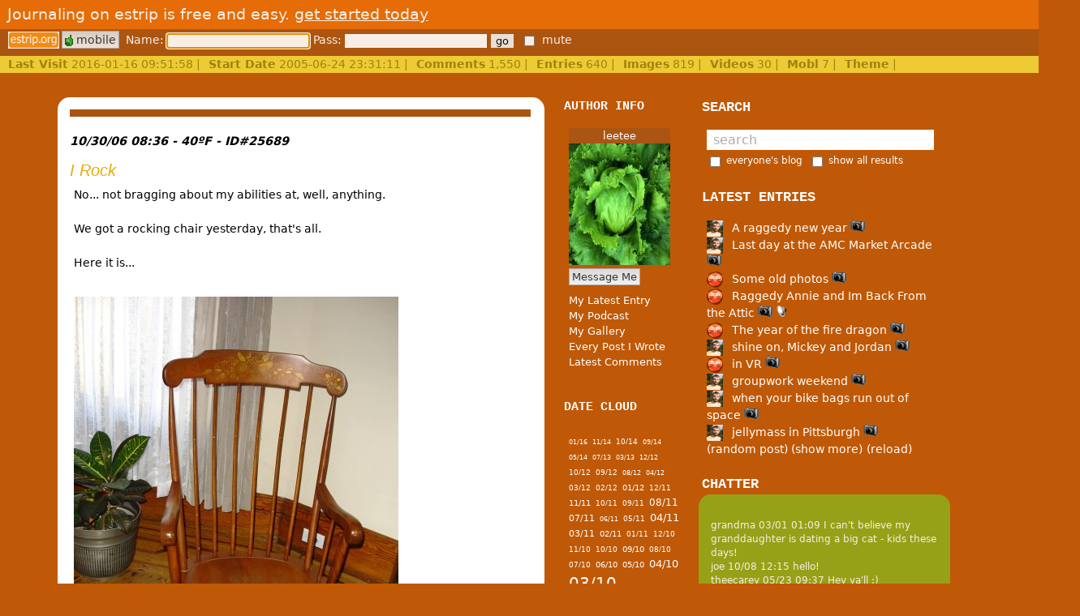

--- FILE ---
content_type: text/html;charset=UTF-8
request_url: https://estrip.org/articles/read/leetee/10-2006
body_size: 13535
content:
<!DOCTYPE html>
<html>
<head>
<meta http-equiv="Content-Type" content="text/html; charset=UTF-8" />
<meta http-equiv="X-UA-Compatible" content="IE=edge" />
<title>"I Rock" written by Leetee on estrip.org</title>
<meta name="description" content="No...  not bragging about my abilities at, well, anything.      We got a rocking chair yesterday, that&#039;s all.      Here it is...    1006/rockingchair3357.jpg    And here it is in our space...      1006/rockingchairinsittingroom3552.jpg  " />
<meta name="keywords" content="buffalo blog, buffalo NY, e:strip, estrip, elmwood, elmwood avenue, elmwood village, elmwoodstrip, elmwood strip,  neighborhood blogging, blog, web journal, web journals, local community, community, online community, virtual community, Paul Visco, Joe Herzig, Matthew Sliwinski,  western new york, 14222, 14209, Allentown, web art, blogger" />
<meta name="author" content="" />
<style type="text/css">@import '/css/read12.css';
@import 'https://estrip.org/css/main21.css';
@import '/css/spice/theme.css';
</style>
<link rel="alternate" type="application/rss+xml" title="leetee's RSS feed" href="/articles/read/leetee/rss" /></head>
<body>
    <div id="top_bar"><div id="signup"><p>Journaling on estrip is free and easy. <a id="join" href="/join" >get started today</a></p></div><div id="cp" class="link_list buttons"><a href="/" style="background-color:transparent;border:0;padding:0;" title="visit homepage"><img style="vertical-align:top;" src="/media/images/home.gif" alt="home" /></a><a href="/mobl" id="mobl" title="visit mobile site"><img src="/media/mini/mobl.gif" /> mobile</a> <span><input type="checkbox" class="mute" /> mute</span></div><div id="stripe"><b>Last Visit</b> 2016-01-16 09:51:58 |<b>Start Date</b> 2005-06-24 23:31:11 |<b>Comments</b> 1,550 |<b>Entries</b> 640 |<b>Images</b> 819 |<b>Videos</b> 30 |<b>Mobl</b> 7 |<b>Theme</b>  |</div>
</div>    <div id="wrapper" >
        <div id="main">
            <div>
                <div id="journal_box" style="width:600px;float:left;">
                    <div id="posts">
                            <div  id="_25689"
                          class="entry ">
        <div class="hr"></div>
                <p style="float:right" class="category"></p>

        <p class="date">
            10/30/06 08:36             - 40&ordm;F             - ID#25689                    </p>

        <p class="title">I Rock</p>

        <div class="blog">No...  not bragging about my abilities at, well, anything.  <br />
<br />
We got a rocking chair yesterday, that&#039;s all.  <br />
<br />
Here it is...<br />
<br />
<img class="tb_img" src="/content/users/leetee/1006/rockingchair3357.jpg" width="400" height="600" alt="image" /><br />
<br />
And here it is in our space...  <br />
<br />
<img class="tb_img" src="/content/users/leetee/1006/rockingchairinsittingroom3552.jpg" width="400" height="267" alt="image" /><br />
<br />
</div>
        <div class="journal_icons">
            <img src="https://estrip.org/media/icons/print.png" alt="print" title="view print version" width="25px"
                 height="20px"/>
                                            <img width="24px" height="20px" src="https://estrip.org/media/icons/comments_exist.png"
                         title="read 3 comments"
                         alt="add/read comments"/>
                            </div>
        <div class="comments"
             style="display:none;"><a href="#" class="login">You must login to comment!</a>            <div
                class="list">    <dl>
    <dt id="comment_12483">museumchick writes
        at 12:19:34 10/30/06 - Comment #12483</dt>
    <dd><a href="/articles/read/museumchick"><img
                class="left comments_pic" alt="museumchick"
                src="/avatar/museumchick" width="63px"
                height="75px"/></a>That chair looks beautiful!<p class="clear"></p></dd>
    </dl>    <dl>
    <dt id="comment_12476">jason writes
        at 11:36:49 10/30/06 - Comment #12476</dt>
    <dd><a href="/articles/read/jason"><img
                class="right comments_pic" alt="jason"
                src="/avatar/jason" width="63px"
                height="75px"/></a>Oh you do rock!!!! <p class="clear"></p></dd>
    </dl>    <dl>
    <dt id="comment_12469">paul writes
        at 09:46:01 10/30/06 - Comment #12469</dt>
    <dd><a href="/articles/read/paul"><img
                class="left comments_pic" alt="paul"
                src="/avatar/paul" width="63px"
                height="75px"/></a>Looks great.  I bet matthew will be jealous.<p class="clear"></p></dd>
    </dl></div>
        </div>
        <p class="s"><b>Permalink:</b> <a href="https://estrip.org/articles/read/leetee/25689/I_Rock.html">I_Rock.html</a>
            <br/><b>Words:</b> 31                        
        <div class="share" permalink="https%3A%2F%2Festrip.org%2Farticles%2Fread%2Fleetee%2F25689%2FI_Rock.html" article_id="25689"
             style="float:right;">
            <img class="share_tw" title="share on twitter" src="/media/icons/tw.png"/>
            <img class="share_fb" title="share on facebook" src="/media/icons/fb.png"/>
            <img class="share_email" title="share via email" src="/media/icons/mail.png"/>
                    </div>
        <br/>
    </div>
    <div  id="_25688"
                          class="entry ">
        <div class="hr"></div>
                <p style="float:right" class="category"></p>

        <p class="date">
            10/29/06 08:38             - 39&ordm;F             - ID#25688                    </p>

        <p class="title">It&#039;s All Her Fault</p>

        <div class="blog">The early snow storm a few weeks ago notwithstanding...  <br />
<br />
Whenever my mom decides to visit us for the weekend, the weather turns bad.  It&#039;s been a little while, but the last time she was here it was warm and sunny and pleasant for at least a week before she arrived.  Then, bam, cooler weather!  She doesn&#039;t like cold weather.  Why she lives in Canada, then, is beyond us, but she does.<br />
<br />
So, on behalf of BossMom...  sorry for the bad/windy/rainy/cold weather this weekend.  <br />
<br />
She&#039;s supposed to be busy for a while and may not be able to visit before the xmas holidays...  so we might be safe for a while!<br />
</div>
        <div class="journal_icons">
            <img src="https://estrip.org/media/icons/print.png" alt="print" title="view print version" width="25px"
                 height="20px"/>
                                            <img width="24px" height="20px" src="https://estrip.org/media/icons/comment.png" alt="addComment"
                         title="add or read comments"/>
                            </div>
        <div class="comments"
             style="display:none;"><a href="#" class="login">You must login to comment!</a>            <div
                class="list"></div>
        </div>
        <p class="s"><b>Permalink:</b> <a href="https://estrip.org/articles/read/leetee/25688/It_s_All_Her_Fault.html">It_s_All_Her_Fault.html</a>
            <br/><b>Words:</b> 113                        
        <div class="share" permalink="https%3A%2F%2Festrip.org%2Farticles%2Fread%2Fleetee%2F25688%2FIt_s_All_Her_Fault.html" article_id="25688"
             style="float:right;">
            <img class="share_tw" title="share on twitter" src="/media/icons/tw.png"/>
            <img class="share_fb" title="share on facebook" src="/media/icons/fb.png"/>
            <img class="share_email" title="share via email" src="/media/icons/mail.png"/>
                    </div>
        <br/>
    </div>
    <div  id="_25687"
                          class="entry ">
        <div class="hr"></div>
                <p style="float:right" class="category"></p>

        <p class="date">
            10/25/06 04:29             - 46&ordm;F             - ID#25687                    </p>

        <p class="title">What Theme Next?</p>

        <div class="blog">Thanks <a href="/articles/read/Uncutsaniflush/" class="e_link" title="link to Uncutsaniflush's journal #">(e:Uncutsaniflush)</a> for the help and eye.  Thanks, too, of course, to <a href="/articles/read/Paul/" class="e_link" title="link to Paul's journal #">(e:Paul)</a> for all of your help -- adding the bats, your touches here and there...  and liking it enough to not change much at all!  I almost gave up on it a few times, the non-computer geek that i am! <br />
<br />
Should i start on Hanukkah and Christmas themes now?   <br />
</div>
        <div class="journal_icons">
            <img src="https://estrip.org/media/icons/print.png" alt="print" title="view print version" width="25px"
                 height="20px"/>
                                            <img width="24px" height="20px" src="https://estrip.org/media/icons/comments_exist.png"
                         title="read 2 comments"
                         alt="add/read comments"/>
                            </div>
        <div class="comments"
             style="display:none;"><a href="#" class="login">You must login to comment!</a>            <div
                class="list">    <dl>
    <dt id="comment_12410">leetee writes
        at 11:15:18 10/25/06 - Comment #12410</dt>
    <dd><a href="/articles/read/leetee"><img
                class="left comments_pic" alt="leetee"
                src="/avatar/leetee" width="63px"
                height="75px"/></a>lol...  a green on green theme, <a href="/articles/read/Mrmike/" class="e_link" title="link to Mrmike's journal #">(e:Mrmike)</a> ?  Thanks!<p class="clear"></p></dd>
    </dl>    <dl>
    <dt id="comment_12396">mrmike writes
        at 07:55:26 10/25/06 - Comment #12396</dt>
    <dd><a href="/articles/read/mrmike"><img
                class="right comments_pic" alt="mrmike"
                src="/avatar/mrmike" width="63px"
                height="75px"/></a>and don&#039;t forget St. Patty&#039;s Day -- Nice job<p class="clear"></p></dd>
    </dl></div>
        </div>
        <p class="s"><b>Permalink:</b> <a href="https://estrip.org/articles/read/leetee/25687/What_Theme_Next_.html">What_Theme_Next_.html</a>
            <br/><b>Words:</b> 63                        
        <div class="share" permalink="https%3A%2F%2Festrip.org%2Farticles%2Fread%2Fleetee%2F25687%2FWhat_Theme_Next_.html" article_id="25687"
             style="float:right;">
            <img class="share_tw" title="share on twitter" src="/media/icons/tw.png"/>
            <img class="share_fb" title="share on facebook" src="/media/icons/fb.png"/>
            <img class="share_email" title="share via email" src="/media/icons/mail.png"/>
                    </div>
        <br/>
    </div>
    <div  id="_25686"
                          class="entry ">
        <div class="hr"></div>
                <p style="float:right" class="category"></p>

        <p class="date">
            10/23/06 09:51             - 39&ordm;F             - ID#25686                    </p>

        <p class="title">Bumpy Beginning</p>

        <div class="blog">As i mentioned in <a href="/articles/read/LeeTee/232" class="e_link" title="link to LeeTee's journal #232">(e:LeeTee,232)</a> the end of the era of me having to walk to get a morning paper is over.  Sad thing is the beginning of the new era of me just going to the front porch to get the paper is off to a bit of a bumpy start.  No paper at 9:15am.  So i called.  Was on hold for about 5 minutes.  Was told a manager would deliver one.  <br />
<br />
And as i type this, <a href="/articles/read/Uncutsaniflush/" class="e_link" title="link to Uncutsaniflush's journal #">(e:Uncutsaniflush)</a> says the paper has arrived...  <br />
<br />
I hope i don&#039;t have to call the Buffalo News every morning!<br />
</div>
        <div class="journal_icons">
            <img src="https://estrip.org/media/icons/print.png" alt="print" title="view print version" width="25px"
                 height="20px"/>
                                            <img width="24px" height="20px" src="https://estrip.org/media/icons/comments_exist.png"
                         title="read 3 comments"
                         alt="add/read comments"/>
                            </div>
        <div class="comments"
             style="display:none;"><a href="#" class="login">You must login to comment!</a>            <div
                class="list">    <dl>
    <dt id="comment_12344">leetee writes
        at 09:31:21 10/24/06 - Comment #12344</dt>
    <dd><a href="/articles/read/leetee"><img
                class="left comments_pic" alt="leetee"
                src="/avatar/leetee" width="63px"
                height="75px"/></a>Lucily for us, the paper arrived and was waiting for us this morning.  Yay!  :)<br />
<br />
Sorry to hear about the issues you guys have had trying to get a paper delivery, <a href="/articles/read/chico/" class="e_link" title="link to chico's journal #">(e:chico)</a> !<br />
<br />
Never having been a paperboy/girl, i guess i don&#039;t understand the job all that well.  I feel for anyone having to go door to door to deliver or sell anything, though...  <p class="clear"></p></dd>
    </dl>    <dl>
    <dt id="comment_12329">chico writes
        at 07:09:04 10/23/06 - Comment #12329</dt>
    <dd><a href="/articles/read/chico"><img
                class="right comments_pic" alt="chico"
                src="/avatar/chico" width="63px"
                height="75px"/></a>Ah yes, Buffalo News home delivery (sigh).<br />
<br />
When we moved to B-lo I had already been reading the paper online and figured it&#039;d be good to get the newspaper delivered every morning.  I was happy then when the Buffalo News called me to solicit me for a subscription -- I was all over the promotion they offered and signed on...<br />
<br />
But then no paper for like 10 days after they promised.  I called, they promised again, and again nothing.  This is now going on 3 weeks.   Finally, it arrives!  No, not the paper -- the bill.  Hello, straw?  Meet the camel&#039;s back.  I called and canceled my subscription, having never received a single copy of the paper.<br />
<br />
Two days later, the Buffalo News showed up in my driveway.  :::WTF?:::<br />
<br />
Like Paul I feel bad for &quot;paper boys&quot; but the truth is that a lot of routes are really &quot;paper adults&quot; -- and apparently not always responsible ones, even in good weather (in this case, late August).  <p class="clear"></p></dd>
    </dl>    <dl>
    <dt id="comment_12314">paul writes
        at 01:02:06 10/23/06 - Comment #12314</dt>
    <dd><a href="/articles/read/paul"><img
                class="left comments_pic" alt="paul"
                src="/avatar/paul" width="63px"
                height="75px"/></a>I feel bad for paper boys.  I mean I realize that people pay for a service at a certain time but having been a paper boy - I give them leeway - kind of how people that were waiters or waitresses deal better with food service problems.<br />
<br />
Funny story: One time I remember it being so cold that I got into my paperbox and shivered with my handwarmers <a href="http://www.warmers.com/" class="blank" title="http://www.warmers.com/">:::link:::</a> .  I love those thing.  After about a half hour, the woman who&#039;s house I was in front of came out and opened the box. I was so embarassed.  She asked if I needed help.  I just got out and started delviering papers like nothing was out of the ordinary.<p class="clear"></p></dd>
    </dl></div>
        </div>
        <p class="s"><b>Permalink:</b> <a href="https://estrip.org/articles/read/leetee/25686/Bumpy_Beginning.html">Bumpy_Beginning.html</a>
            <br/><b>Words:</b> 97                        
        <div class="share" permalink="https%3A%2F%2Festrip.org%2Farticles%2Fread%2Fleetee%2F25686%2FBumpy_Beginning.html" article_id="25686"
             style="float:right;">
            <img class="share_tw" title="share on twitter" src="/media/icons/tw.png"/>
            <img class="share_fb" title="share on facebook" src="/media/icons/fb.png"/>
            <img class="share_email" title="share via email" src="/media/icons/mail.png"/>
                    </div>
        <br/>
    </div>
    <div  id="_25685"
                          class="entry ">
        <div class="hr"></div>
                <p style="float:right" class="category"></p>

        <p class="date">
            10/22/06 03:57             - 50&ordm;F             - ID#25685                    </p>

        <p class="title">Second Second Place</p>

        <div class="blog">I won second second place (&quot;no third place awards here!&quot;) at Gay Bingo last night for wearing this..<br />
<br />
<img class="tb_img" src="/content/users/leetee/1006/eeyorestanding5559.jpg" width="400" height="600" alt="image" /><br />
<br />
...  and got a bag full of candy and some other fun Halloween toys.  Didn&#039;t win anything at bingo, though.  <br />
</div>
        <div class="journal_icons">
            <img src="https://estrip.org/media/icons/print.png" alt="print" title="view print version" width="25px"
                 height="20px"/>
                                            <img width="24px" height="20px" src="https://estrip.org/media/icons/comments_exist.png"
                         title="read 5 comments"
                         alt="add/read comments"/>
                            </div>
        <div class="comments"
             style="display:none;"><a href="#" class="login">You must login to comment!</a>            <div
                class="list">    <dl>
    <dt id="comment_12312">lilho writes
        at 10:28:56 10/23/06 - Comment #12312</dt>
    <dd><a href="/articles/read/lilho"><img
                class="left comments_pic" alt="lilho"
                src="/avatar/lilho" width="63px"
                height="75px"/></a>i wanna be gay, and play bingo!<br />
<p class="clear"></p></dd>
    </dl>    <dl>
    <dt id="comment_12302">vincent writes
        at 01:20:30 10/23/06 - Comment #12302</dt>
    <dd><a href="/articles/read/vincent"><img
                class="right comments_pic" alt="vincent"
                src="/avatar/vincent" width="63px"
                height="75px"/></a>I can&#039;t win anything at Bingo.  Once in a while I try my &quot;luck&quot; @ Uncle Sams&#039;s in Fort Erie....<p class="clear"></p></dd>
    </dl>    <dl>
    <dt id="comment_12300">libertad writes
        at 10:15:12 10/22/06 - Comment #12300</dt>
    <dd><a href="/articles/read/libertad"><img
                class="left comments_pic" alt="libertad"
                src="/avatar/libertad" width="63px"
                height="75px"/></a>that is too cute.  I just wanna hug you!<p class="clear"></p></dd>
    </dl>    <dl>
    <dt id="comment_12297">leetee writes
        at 07:14:01 10/22/06 - Comment #12297</dt>
    <dd><a href="/articles/read/leetee"><img
                class="right comments_pic" alt="leetee"
                src="/avatar/leetee" width="63px"
                height="75px"/></a>It was at the Trinity Church, 371 (i think) Delaware.  Once a month.  I think the next one is on November 11th;  i&#039;ll check on that if you&#039;re interested.  No costumes for that one, though, <a href="/articles/read/Mike/" class="e_link" title="link to Mike's journal #">(e:Mike)</a> , sorry...  <p class="clear"></p></dd>
    </dl>    <dl>
    <dt id="comment_12296">mike writes
        at 07:06:09 10/22/06 - Comment #12296</dt>
    <dd><a href="/articles/read/mike"><img
                class="left comments_pic" alt="mike"
                src="/avatar/mike" width="63px"
                height="75px"/></a>awesome costume but where do you play gay bingo?<br />
<p class="clear"></p></dd>
    </dl></div>
        </div>
        <p class="s"><b>Permalink:</b> <a href="https://estrip.org/articles/read/leetee/25685/Second_Second_Place.html">Second_Second_Place.html</a>
            <br/><b>Words:</b> 39                        
        <div class="share" permalink="https%3A%2F%2Festrip.org%2Farticles%2Fread%2Fleetee%2F25685%2FSecond_Second_Place.html" article_id="25685"
             style="float:right;">
            <img class="share_tw" title="share on twitter" src="/media/icons/tw.png"/>
            <img class="share_fb" title="share on facebook" src="/media/icons/fb.png"/>
            <img class="share_email" title="share via email" src="/media/icons/mail.png"/>
                    </div>
        <br/>
    </div>
    <div  id="_25684"
                          class="entry ">
        <div class="hr"></div>
                <p style="float:right" class="category"></p>

        <p class="date">
            10/21/06 10:47             - 43&ordm;F             - ID#25684                    </p>

        <p class="title">End Of An Era</p>

        <div class="blog">My lovely husband, <a href="/articles/read/Uncutsaniflush/" class="e_link" title="link to Uncutsaniflush's journal #">(e:Uncutsaniflush)</a> likes reading the morning newspaper while he drinks his morning coffee.  <br />
<br />
Back before we were married, he came to visit me in Hamilton from Knoxville and i ordered the morning paper to come while he was there so he could have a paper in the morning.  <br />
<br />
It was delivered to his, then our, home in Knoxville in the mornings and i would sometimes grab a section take my own coffee and have a cig on the deck and read the funnies.<br />
<br />
When we moved to Buffalo, we were bummed out to find that we could not have a morning paper delivered.  An afternoon paper, maybe.  Back then we were living in the Mayflower on Summer and Linwood, so we thought it might be apartment building related, since a key is needed to operate the elevator there.  <br />
<br />
Since i smoked, going to the corner of Summer and Main to get a paper every morning was an excuse to have a cigarette.  <br />
<br />
Back in May of 2005 when we bought this house, we enquired if we could receive a morning paper delivery.  Nope.  Still no daily morning delivery in our area.  For the &#039;burbs, yes.  <br />
<br />
We could, however, get a weekly Sunday paper delivery.  So, we signed up for that.  <br />
<br />
I quit smoking since the days when going out in all kinds of weather to get a paper was a thinly veiled excuse for a fag.  <br />
<br />
Most mornings, i get out there and walk to a store to get a paper.  Sometimes, i tell <a href="/articles/read/Uncutsaniflush/" class="e_link" title="link to Uncutsaniflush's journal #">(e:Uncutsaniflush)</a> i just don&#039;t feel like doing it, but most often, it was me.  Just my way of being sweet to a husband that deserves all kinds of sweetness.  <br />
<br />
Today was the last day i would go to fetch the morning paper.  We hope.  Morning deliveries start Monday (yes, we called them to order...  i did it a couple of weeks ago!) and we already have Sundays all lined up.<br />
<br />
I wonder if i will miss it?  Nah...  not for a couple of years, at least.  <br />
</div>
        <div class="journal_icons">
            <img src="https://estrip.org/media/icons/print.png" alt="print" title="view print version" width="25px"
                 height="20px"/>
                                            <img width="24px" height="20px" src="https://estrip.org/media/icons/comment.png" alt="addComment"
                         title="add or read comments"/>
                            </div>
        <div class="comments"
             style="display:none;"><a href="#" class="login">You must login to comment!</a>            <div
                class="list"></div>
        </div>
        <p class="s"><b>Permalink:</b> <a href="https://estrip.org/articles/read/leetee/25684/End_Of_An_Era.html">End_Of_An_Era.html</a>
            <br/><b>Words:</b> 343                        
        <div class="share" permalink="https%3A%2F%2Festrip.org%2Farticles%2Fread%2Fleetee%2F25684%2FEnd_Of_An_Era.html" article_id="25684"
             style="float:right;">
            <img class="share_tw" title="share on twitter" src="/media/icons/tw.png"/>
            <img class="share_fb" title="share on facebook" src="/media/icons/fb.png"/>
            <img class="share_email" title="share via email" src="/media/icons/mail.png"/>
                    </div>
        <br/>
    </div>
    <div  id="_25683"
                          class="entry ">
        <div class="hr"></div>
                <p style="float:right" class="category"></p>

        <p class="date">
            10/19/06 05:49             - 54&ordm;F             - ID#25683                    </p>

        <p class="title">Trees and Squirrels and Books</p>

        <div class="blog"><strong class="tb_b">Trees</strong><br />
<br />
Here&#039;s what the opposite side of our street looks like right now, after the neighbours cleaned out the tree branches from their yard...  piles talller than i am!<br />
<br />
<img class="tb_img" src="/content/users/leetee/1006/treecleanuppile3305.jpg" width="400" height="267" alt="image" /><br />
<br />
<strong class="tb_b">Squirrels</strong><br />
<br />
I wonder how our wild friends fared during the storm.  All those birds and squirrels without homes...  <br />
<br />
<img class="tb_img" src="/content/users/leetee/1006/homelesssquirrel3415.jpg" width="400" height="267" alt="image" /><br />
<br />
<strong class="tb_b">Books</strong><br />
<br />
Today, i decided to sort through the books in the attic that came with the house....  <br />
<br />
<img class="tb_img" src="/content/users/leetee/1006/bookspartsorted3632.jpg" width="400" height="267" alt="image" /><br />
<br />
We found some interesting, old and dusty books.<br />
<br />
This one had the oldest copyright<br />
<br />
<img class="tb_img" src="/content/users/leetee/1006/cr18533804.jpg" width="400" height="267" alt="image" /><br />
<br />
A lot had these dates for copyright<br />
<br />
<img class="tb_img" src="/content/users/leetee/1006/copy189919003942.jpg" width="400" height="267" alt="image" /><br />
<br />
I think some of them were purchased many years later used...  they still had the penciled price on the first page.  <br />
<br />
Others, on the other hand, were definately purchased shortly after they were published.<br />
<br />
<img class="tb_img" src="/content/users/leetee/1006/bonniebushsignaturepage4154.jpg" width="400" height="267" alt="image" /><br />
<br />
<img class="tb_img" src="/content/users/leetee/1006/bonniebushcrpage4215.jpg" width="400" height="600" alt="image" /><br />
<br />
This book looked unassuming...<br />
<br />
<img class="tb_img" src="/content/users/leetee/1006/therunner4300.jpg" width="400" height="600" alt="image" /><br />
<img class="tb_img" src="/content/users/leetee/1006/therunnercrpage4539.jpg" width="400" height="267" alt="image" /><br />
<br />
Until i saw it was signed by the author<br />
<br />
<img class="tb_img" src="/content/users/leetee/1006/therunnerauthorsign4358.jpg" width="400" height="267" alt="image" /><br />
<br />
This one facinated me...  i love England.  <br />
<br />
<img class="tb_img" src="/content/users/leetee/1006/londonbook4629.jpg" width="400" height="267" alt="image" /><br />
<br />
<img class="tb_img" src="/content/users/leetee/1006/londonbookcrpage4646.jpg" width="400" height="600" alt="image" /><br />
<br />
They were very dusty...<br />
<br />
<img class="tb_img" src="/content/users/leetee/1006/dirtyfingers4820.jpg" width="400" height="267" alt="image" /><br />
<br />
..  but now we know what&#039;s in there and they are sorted out. <br />
<br />
<img class="tb_img" src="/content/users/leetee/1006/booksblurrybutsorted4853.jpg" width="400" height="600" alt="image" /><br />
</div>
        <div class="journal_icons">
            <img src="https://estrip.org/media/icons/print.png" alt="print" title="view print version" width="25px"
                 height="20px"/>
                                            <img width="24px" height="20px" src="https://estrip.org/media/icons/comments_exist.png"
                         title="read 2 comments"
                         alt="add/read comments"/>
                            </div>
        <div class="comments"
             style="display:none;"><a href="#" class="login">You must login to comment!</a>            <div
                class="list">    <dl>
    <dt id="comment_12247">mrmike writes
        at 08:14:50 10/20/06 - Comment #12247</dt>
    <dd><a href="/articles/read/mrmike"><img
                class="left comments_pic" alt="mrmike"
                src="/avatar/mrmike" width="63px"
                height="75px"/></a>At the very least, over to Old Editions downtown.<p class="clear"></p></dd>
    </dl>    <dl>
    <dt id="comment_12242">paul writes
        at 06:33:59 10/19/06 - Comment #12242</dt>
    <dd><a href="/articles/read/paul"><img
                class="right comments_pic" alt="paul"
                src="/avatar/paul" width="63px"
                height="75px"/></a>Wow, you should go on antique road show with that.<p class="clear"></p></dd>
    </dl></div>
        </div>
        <p class="s"><b>Permalink:</b> <a href="https://estrip.org/articles/read/leetee/25683/Trees_and_Squirrels_and_Books.html">Trees_and_Squirrels_and_Books.html</a>
            <br/><b>Words:</b> 183                        
        <div class="share" permalink="https%3A%2F%2Festrip.org%2Farticles%2Fread%2Fleetee%2F25683%2FTrees_and_Squirrels_and_Books.html" article_id="25683"
             style="float:right;">
            <img class="share_tw" title="share on twitter" src="/media/icons/tw.png"/>
            <img class="share_fb" title="share on facebook" src="/media/icons/fb.png"/>
            <img class="share_email" title="share via email" src="/media/icons/mail.png"/>
                    </div>
        <br/>
    </div>
    <div  id="_25682"
                          class="entry ">
        <div class="hr"></div>
                <p style="float:right" class="category"></p>

        <p class="date">
            10/14/06 09:47             - 43&ordm;F             - ID#25682                    </p>

        <p class="title">My Turn For Snow / Tree Pics</p>

        <div class="blog">This morning, i got to try out my new wellies and attempt to get a newspaper.  I tried a couple of closer places before i got to Wilson Farms on Grant and Forrest and was told they are only doing home deliveries.  Huh?  They can&#039;t make it to a store, but they can go from house to house?  I don&#039;t think so.  <br />
<br />
But i digress....<br />
<br />
I took the camera with me.  And, from what i can see from the pics of other <a href="/articles/read/peeps/" class="e_link" title="link to peeps's journal #">(e:peeps)</a> like <a href="/articles/read/Jenks/257" class="e_link" title="link to Jenks's journal #257">(e:Jenks,257)</a> or <a href="/articles/read/Paul/4679" class="e_link" title="link to Paul's journal #4679">(e:Paul,4679)</a> or <a href="/articles/read/Chicoschica/16" class="e_link" title="link to Chicoschica's journal #16">(e:Chicoschica,16)</a> our &#039;hood didn&#039;t do too badly.  <br />
<br />
This is Forest and Dewitt<br />
<br />
<img class="tb_img" src="/content/users/leetee/1006/downedtreeforrestanddewitt3516.jpg" width="400" height="267" alt="image" /><br />
<br />
<br />
This is Bird near Grant<br />
<br />
<img class="tb_img" src="/content/users/leetee/1006/downedtreelimbsatbirdandgrant3614.jpg" width="400" height="267" alt="image" /><br />
<br />
<br />
This is the tree at the post office at Grant near Bird that has a great tree me and Ava and Nolan used to play under...  Thank goodness it is partly there still!!<br />
<br />
<img class="tb_img" src="/content/users/leetee/1006/downedpostofficetree3721.jpg" width="400" height="267" alt="image" /><br />
<br />
As <a href="/articles/read/Uncutsaniflush/260" class="e_link" title="link to Uncutsaniflush's journal #260">(e:Uncutsaniflush,260)</a> mentioned, we have half assed power.  But, he is brilliant and figured out how we can have heat.  And with extention cords, we can run things like computers and microwaves...  <br />
<br />
Here is the reason we have half assed power...<br />
<br />
... just after it snowed...<br />
<br />
<img class="tb_img" src="/content/users/leetee/1006/downedlinesinsnow4155.jpg" width="400" height="600" alt="image" /><br />
<br />
...  from the porch mid cleanup...  <br />
<br />
<img class="tb_img" src="/content/users/leetee/1006/downedlinesfromporch4304.jpg" width="400" height="600" alt="image" /><br />
<br />
...  from the street this morning...  <br />
<br />
<img class="tb_img" src="/content/users/leetee/1006/downedlinesfromstreet4337.jpg" width="400" height="267" alt="image" /><br />
<br />
...  and from the other side.<br />
<br />
<img class="tb_img" src="/content/users/leetee/1006/downedlinesotherside4410.jpg" width="400" height="267" alt="image" /><br />
<br />
Here is the reason we worry about safety and loosing our power.  <br />
<br />
<img class="tb_img" src="/content/users/leetee/1006/downedlineswithpostalasshole4535.jpg" width="400" height="267" alt="image" /><br />
<br />
No one seems to care about the downed lines.  I worry about their safety AND about us loosing the half assed power we have.  I called the Mayor&#039;s Hotline thingie today.  They told me to call 911 who told me to call someone else.  We were, at best, put on a wait list...  <br />
<br />
</div>
        <div class="journal_icons">
            <img src="https://estrip.org/media/icons/print.png" alt="print" title="view print version" width="25px"
                 height="20px"/>
                                            <img width="24px" height="20px" src="https://estrip.org/media/icons/comment.png" alt="addComment"
                         title="add or read comments"/>
                            </div>
        <div class="comments"
             style="display:none;"><a href="#" class="login">You must login to comment!</a>            <div
                class="list"></div>
        </div>
        <p class="s"><b>Permalink:</b> <a href="https://estrip.org/articles/read/leetee/25682/My_Turn_For_Snow_Tree_Pics.html">My_Turn_For_Snow_Tree_Pics.html</a>
            <br/><b>Words:</b> 283                        
        <div class="share" permalink="https%3A%2F%2Festrip.org%2Farticles%2Fread%2Fleetee%2F25682%2FMy_Turn_For_Snow_Tree_Pics.html" article_id="25682"
             style="float:right;">
            <img class="share_tw" title="share on twitter" src="/media/icons/tw.png"/>
            <img class="share_fb" title="share on facebook" src="/media/icons/fb.png"/>
            <img class="share_email" title="share via email" src="/media/icons/mail.png"/>
                    </div>
        <br/>
    </div>
    <div  id="_25681"
                          class="entry ">
        <div class="hr"></div>
                <p style="float:right" class="category"></p>

        <p class="date">
            10/10/06 04:14             - 65&ordm;F             - ID#25681                    </p>

        <p class="title">Better Day</p>

        <div class="blog">Not always fun or funny when emotions catch up with me.  I try to be the brave soldier, but, hell, maybe my mom was right that i am just too sensitive and care too much.  <br />
<br />
Today has been better.  <br />
<br />
Painting for a coupla hours last night helped.  Buying some more watercolours, a palette and a canvas today also helped.<br />
<br />
Seeing the elephants and the new baby giraffee at the zoo helped some more.  <br />
<br />
Finding out that <a href="/articles/read/Paul/" class="e_link" title="link to Paul's journal #">(e:Paul)</a> then <a href="/articles/read/Matthew/" class="e_link" title="link to Matthew's journal #">(e:Matthew)</a> and <a href="/articles/read/Terry/" class="e_link" title="link to Terry's journal #">(e:Terry)</a> were asking about me when <a href="/articles/read/Uncutsaniflush/" class="e_link" title="link to Uncutsaniflush's journal #">(e:Uncutsaniflush)</a> was at 24 last night was nice to hear, too.  You guys are swell.  You were right, <a href="/articles/read/Terry/" class="e_link" title="link to Terry's journal #">(e:Terry)</a> ..  sure do hope you haven&#039;t felt the same even a bit.  <br />
<br />
Mostly, knowing <a href="/articles/read/Uncutsaniflush/" class="e_link" title="link to Uncutsaniflush's journal #">(e:Uncutsaniflush)</a> is willing to bring me the stars and the moon if i need it always helps.  More than i know at the time. <br />
</div>
        <div class="journal_icons">
            <img src="https://estrip.org/media/icons/print.png" alt="print" title="view print version" width="25px"
                 height="20px"/>
                                            <img width="24px" height="20px" src="https://estrip.org/media/icons/comments_exist.png"
                         title="read 2 comments"
                         alt="add/read comments"/>
                            </div>
        <div class="comments"
             style="display:none;"><a href="#" class="login">You must login to comment!</a>            <div
                class="list">    <dl>
    <dt id="comment_12073">metalpeter writes
        at 07:27:35 10/10/06 - Comment #12073</dt>
    <dd><a href="/articles/read/metalpeter"><img
                class="left comments_pic" alt="metalpeter"
                src="/avatar/metalpeter" width="63px"
                height="75px"/></a> On an elephant note.  Have you seen those adds for DLP TVs I belive in each of them there is an elephant and a little girl in them?  They claim on the add that you can see so much detail now that there are little mirrors one of the adds looks like the floor of the skydome now known as Rogerscenter But what I can&#039;t figure out is why is there an elephant it seems to not serve a purpose in the adds?<p class="clear"></p></dd>
    </dl>    <dl>
    <dt id="comment_12064">jason writes
        at 04:31:02 10/10/06 - Comment #12064</dt>
    <dd><a href="/articles/read/jason"><img
                class="right comments_pic" alt="jason"
                src="/avatar/jason" width="63px"
                height="75px"/></a>Uncut is indeed a great fellow. Whether he knows it or not he helped to teach me to be a more reasonable person. You&#039;re a lucky gal!<p class="clear"></p></dd>
    </dl></div>
        </div>
        <p class="s"><b>Permalink:</b> <a href="https://estrip.org/articles/read/leetee/25681/Better_Day.html">Better_Day.html</a>
            <br/><b>Words:</b> 147                        
        <div class="share" permalink="https%3A%2F%2Festrip.org%2Farticles%2Fread%2Fleetee%2F25681%2FBetter_Day.html" article_id="25681"
             style="float:right;">
            <img class="share_tw" title="share on twitter" src="/media/icons/tw.png"/>
            <img class="share_fb" title="share on facebook" src="/media/icons/fb.png"/>
            <img class="share_email" title="share via email" src="/media/icons/mail.png"/>
                    </div>
        <br/>
    </div>
    <div  id="_25680"
                          class="entry ">
        <div class="hr"></div>
                <p style="float:right" class="category"></p>

        <p class="date">
            10/09/06 04:41             - 68&ordm;F             - ID#25680                    </p>

        <p class="title">Sad</p>

        <div class="blog">i feel that way today.  overwhelmingly.  <br />
</div>
        <div class="journal_icons">
            <img src="https://estrip.org/media/icons/print.png" alt="print" title="view print version" width="25px"
                 height="20px"/>
                                            <img width="24px" height="20px" src="https://estrip.org/media/icons/comments_exist.png"
                         title="read 6 comments"
                         alt="add/read comments"/>
                            </div>
        <div class="comments"
             style="display:none;"><a href="#" class="login">You must login to comment!</a>            <div
                class="list">    <dl>
    <dt id="comment_12052">leetee writes
        at 11:03:49 10/09/06 - Comment #12052</dt>
    <dd><a href="/articles/read/leetee"><img
                class="left comments_pic" alt="leetee"
                src="/avatar/leetee" width="63px"
                height="75px"/></a>Thanks for the uplifting words, peeps.  <br />
<br />
Just... i don&#039;t know.  I guess all the things i was trying to be emotionally brave about just caught up with me, Paul. <p class="clear"></p></dd>
    </dl>    <dl>
    <dt id="comment_12045">jason writes
        at 10:16:16 10/09/06 - Comment #12045</dt>
    <dd><a href="/articles/read/jason"><img
                class="right comments_pic" alt="jason"
                src="/avatar/jason" width="63px"
                height="75px"/></a>From the Good Book, one of my fave sayings:<br />
<br />
&quot;A cheerful heart is good medicine.&quot;<p class="clear"></p></dd>
    </dl>    <dl>
    <dt id="comment_12028">museumchick writes
        at 06:29:53 10/09/06 - Comment #12028</dt>
    <dd><a href="/articles/read/museumchick"><img
                class="left comments_pic" alt="museumchick"
                src="/avatar/museumchick" width="63px"
                height="75px"/></a><ul class="tb"><li>hug* I hope things get better for you soon.</li></ul><p class="clear"></p></dd>
    </dl>    <dl>
    <dt id="comment_12027">libertad writes
        at 05:58:50 10/09/06 - Comment #12027</dt>
    <dd><a href="/articles/read/libertad"><img
                class="right comments_pic" alt="libertad"
                src="/avatar/libertad" width="63px"
                height="75px"/></a>hang in there leetee!  <p class="clear"></p></dd>
    </dl>    <dl>
    <dt id="comment_12026">jason writes
        at 05:28:56 10/09/06 - Comment #12026</dt>
    <dd><a href="/articles/read/jason"><img
                class="left comments_pic" alt="jason"
                src="/avatar/jason" width="63px"
                height="75px"/></a>Let not your heart be troubled!<p class="clear"></p></dd>
    </dl>    <dl>
    <dt id="comment_12025">paul writes
        at 05:01:44 10/09/06 - Comment #12025</dt>
    <dd><a href="/articles/read/paul"><img
                class="right comments_pic" alt="paul"
                src="/avatar/paul" width="63px"
                height="75px"/></a>What makes you so sad?<p class="clear"></p></dd>
    </dl></div>
        </div>
        <p class="s"><b>Permalink:</b> <a href="https://estrip.org/articles/read/leetee/25680/Sad.html">Sad.html</a>
            <br/><b>Words:</b> 6                        
        <div class="share" permalink="https%3A%2F%2Festrip.org%2Farticles%2Fread%2Fleetee%2F25680%2FSad.html" article_id="25680"
             style="float:right;">
            <img class="share_tw" title="share on twitter" src="/media/icons/tw.png"/>
            <img class="share_fb" title="share on facebook" src="/media/icons/fb.png"/>
            <img class="share_email" title="share via email" src="/media/icons/mail.png"/>
                    </div>
        <br/>
    </div>
<a href="/articles/read/leetee/25679" class="previous">&lt;-- Earlier Entries</a>
                    </div>


                </div>
                <div id="user_data" style="width:160px;">

                    <div class="module">
                        <h2>Author Info</h2>
                        <div class="body">
                            <p id="upic">

                                <span>leetee</span>
                                <img alt="avatar" id="avatar" width="125px" height="150px" src="/content/users/leetee/avatars/leetee-0341.jpg" />
                              
                            </p>
                            <span class="buttons"><a id="message_me" href="javascript:void(0);" title="message leetee" >Message Me </a></span>

                            <p id="contact"></p>
                            <ol>
                                <li><a href="/articles/read/leetee" >My Latest Entry</a></li>
                                <li><a href="/author/podcast/leetee" >My Podcast</a></li>
                                <li><a href="/author/gallery/leetee" >My Gallery</a></li>
                                <li><a href="/author/list_articles/leetee" id="overview" class="pop">Every Post I Wrote</a></li>
                                <li><a href="#" id="show_latest_comments" title="Show latest comments" >Latest Comments</a></li>
                                                            </ol>


                        </div>
                    </div>
                    <div class="module">
                        <h2>Date Cloud</h2>
                        <div class="body">
                            <ol id="date_cloud" class="cloud"><li><a href="/articles/read/leetee/01-2016" style="font-size:8px;" title="1 blogs">01/16</a></li> <li><a href="/articles/read/leetee/11-2014" style="font-size:8px;" title="1 blogs">11/14</a></li> <li><a href="/articles/read/leetee/10-2014" style="font-size:8.5714285714286px;" title="2 blogs">10/14</a></li> <li><a href="/articles/read/leetee/09-2014" style="font-size:8px;" title="1 blogs">09/14</a></li> <li><a href="/articles/read/leetee/05-2014" style="font-size:8px;" title="1 blogs">05/14</a></li> <li><a href="/articles/read/leetee/07-2013" style="font-size:8px;" title="1 blogs">07/13</a></li> <li><a href="/articles/read/leetee/03-2013" style="font-size:8px;" title="1 blogs">03/13</a></li> <li><a href="/articles/read/leetee/12-2012" style="font-size:8px;" title="1 blogs">12/12</a></li> <li><a href="/articles/read/leetee/10-2012" style="font-size:8.5714285714286px;" title="2 blogs">10/12</a></li> <li><a href="/articles/read/leetee/09-2012" style="font-size:8.5714285714286px;" title="2 blogs">09/12</a></li> <li><a href="/articles/read/leetee/08-2012" style="font-size:8px;" title="1 blogs">08/12</a></li> <li><a href="/articles/read/leetee/04-2012" style="font-size:8px;" title="1 blogs">04/12</a></li> <li><a href="/articles/read/leetee/03-2012" style="font-size:9.1428571428571px;" title="3 blogs">03/12</a></li> <li><a href="/articles/read/leetee/02-2012" style="font-size:9.1428571428571px;" title="3 blogs">02/12</a></li> <li><a href="/articles/read/leetee/01-2012" style="font-size:9.7142857142857px;" title="4 blogs">01/12</a></li> <li><a href="/articles/read/leetee/12-2011" style="font-size:8.5714285714286px;" title="2 blogs">12/11</a></li> <li><a href="/articles/read/leetee/11-2011" style="font-size:9.7142857142857px;" title="4 blogs">11/11</a></li> <li><a href="/articles/read/leetee/10-2011" style="font-size:8.5714285714286px;" title="2 blogs">10/11</a></li> <li><a href="/articles/read/leetee/09-2011" style="font-size:9.1428571428571px;" title="3 blogs">09/11</a></li> <li><a href="/articles/read/leetee/08-2011" style="font-size:12px;" title="8 blogs">08/11</a></li> <li><a href="/articles/read/leetee/07-2011" style="font-size:11.428571428571px;" title="7 blogs">07/11</a></li> <li><a href="/articles/read/leetee/06-2011" style="font-size:8px;" title="1 blogs">06/11</a></li> <li><a href="/articles/read/leetee/05-2011" style="font-size:8.5714285714286px;" title="2 blogs">05/11</a></li> <li><a href="/articles/read/leetee/04-2011" style="font-size:12.571428571429px;" title="9 blogs">04/11</a></li> <li><a href="/articles/read/leetee/03-2011" style="font-size:10.857142857143px;" title="6 blogs">03/11</a></li> <li><a href="/articles/read/leetee/02-2011" style="font-size:10.285714285714px;" title="5 blogs">02/11</a></li> <li><a href="/articles/read/leetee/01-2011" style="font-size:9.1428571428571px;" title="3 blogs">01/11</a></li> <li><a href="/articles/read/leetee/12-2010" style="font-size:8.5714285714286px;" title="2 blogs">12/10</a></li> <li><a href="/articles/read/leetee/11-2010" style="font-size:9.1428571428571px;" title="3 blogs">11/10</a></li> <li><a href="/articles/read/leetee/10-2010" style="font-size:9.1428571428571px;" title="3 blogs">10/10</a></li> <li><a href="/articles/read/leetee/09-2010" style="font-size:10.285714285714px;" title="5 blogs">09/10</a></li> <li><a href="/articles/read/leetee/08-2010" style="font-size:8.5714285714286px;" title="2 blogs">08/10</a></li> <li><a href="/articles/read/leetee/07-2010" style="font-size:9.1428571428571px;" title="3 blogs">07/10</a></li> <li><a href="/articles/read/leetee/06-2010" style="font-size:10.285714285714px;" title="5 blogs">06/10</a></li> <li><a href="/articles/read/leetee/05-2010" style="font-size:10.285714285714px;" title="5 blogs">05/10</a></li> <li><a href="/articles/read/leetee/04-2010" style="font-size:13.142857142857px;" title="10 blogs">04/10</a></li> <li><a href="/articles/read/leetee/03-2010" style="font-size:20px;" title="22 blogs">03/10</a></li> <li><a href="/articles/read/leetee/02-2010" style="font-size:9.7142857142857px;" title="4 blogs">02/10</a></li> <li><a href="/articles/read/leetee/01-2010" style="font-size:8.5714285714286px;" title="2 blogs">01/10</a></li> <li><a href="/articles/read/leetee/12-2009" style="font-size:12px;" title="8 blogs">12/09</a></li> <li><a href="/articles/read/leetee/11-2009" style="font-size:16.571428571429px;" title="16 blogs">11/09</a></li> <li><a href="/articles/read/leetee/10-2009" style="font-size:16.571428571429px;" title="16 blogs">10/09</a></li> <li><a href="/articles/read/leetee/09-2009" style="font-size:8.5714285714286px;" title="2 blogs">09/09</a></li> <li><a href="/articles/read/leetee/08-2009" style="font-size:8px;" title="1 blogs">08/09</a></li> <li><a href="/articles/read/leetee/07-2009" style="font-size:9.1428571428571px;" title="3 blogs">07/09</a></li> <li><a href="/articles/read/leetee/06-2009" style="font-size:10.857142857143px;" title="6 blogs">06/09</a></li> <li><a href="/articles/read/leetee/05-2009" style="font-size:10.285714285714px;" title="5 blogs">05/09</a></li> <li><a href="/articles/read/leetee/04-2009" style="font-size:8px;" title="1 blogs">04/09</a></li> <li><a href="/articles/read/leetee/03-2009" style="font-size:9.1428571428571px;" title="3 blogs">03/09</a></li> <li><a href="/articles/read/leetee/02-2009" style="font-size:12.571428571429px;" title="9 blogs">02/09</a></li> <li><a href="/articles/read/leetee/01-2009" style="font-size:10.285714285714px;" title="5 blogs">01/09</a></li> <li><a href="/articles/read/leetee/12-2008" style="font-size:9.1428571428571px;" title="3 blogs">12/08</a></li> <li><a href="/articles/read/leetee/11-2008" style="font-size:9.7142857142857px;" title="4 blogs">11/08</a></li> <li><a href="/articles/read/leetee/10-2008" style="font-size:11.428571428571px;" title="7 blogs">10/08</a></li> <li><a href="/articles/read/leetee/09-2008" style="font-size:12px;" title="8 blogs">09/08</a></li> <li><a href="/articles/read/leetee/08-2008" style="font-size:8.5714285714286px;" title="2 blogs">08/08</a></li> <li><a href="/articles/read/leetee/07-2008" style="font-size:12.571428571429px;" title="9 blogs">07/08</a></li> <li><a href="/articles/read/leetee/06-2008" style="font-size:10.285714285714px;" title="5 blogs">06/08</a></li> <li><a href="/articles/read/leetee/05-2008" style="font-size:12px;" title="8 blogs">05/08</a></li> <li><a href="/articles/read/leetee/04-2008" style="font-size:12px;" title="8 blogs">04/08</a></li> <li><a href="/articles/read/leetee/03-2008" style="font-size:13.142857142857px;" title="10 blogs">03/08</a></li> <li><a href="/articles/read/leetee/02-2008" style="font-size:10.857142857143px;" title="6 blogs">02/08</a></li> <li><a href="/articles/read/leetee/01-2008" style="font-size:10.285714285714px;" title="5 blogs">01/08</a></li> <li><a href="/articles/read/leetee/12-2007" style="font-size:13.142857142857px;" title="10 blogs">12/07</a></li> <li><a href="/articles/read/leetee/11-2007" style="font-size:11.428571428571px;" title="7 blogs">11/07</a></li> <li><a href="/articles/read/leetee/10-2007" style="font-size:10.857142857143px;" title="6 blogs">10/07</a></li> <li><a href="/articles/read/leetee/09-2007" style="font-size:13.142857142857px;" title="10 blogs">09/07</a></li> <li><a href="/articles/read/leetee/08-2007" style="font-size:14.285714285714px;" title="12 blogs">08/07</a></li> <li><a href="/articles/read/leetee/07-2007" style="font-size:10.857142857143px;" title="6 blogs">07/07</a></li> <li><a href="/articles/read/leetee/06-2007" style="font-size:16.571428571429px;" title="16 blogs">06/07</a></li> <li><a href="/articles/read/leetee/05-2007" style="font-size:15.428571428571px;" title="14 blogs">05/07</a></li> <li><a href="/articles/read/leetee/04-2007" style="font-size:14.857142857143px;" title="13 blogs">04/07</a></li> <li><a href="/articles/read/leetee/03-2007" style="font-size:9.7142857142857px;" title="4 blogs">03/07</a></li> <li><a href="/articles/read/leetee/02-2007" style="font-size:13.714285714286px;" title="11 blogs">02/07</a></li> <li><a href="/articles/read/leetee/01-2007" style="font-size:12.571428571429px;" title="9 blogs">01/07</a></li> <li><a href="/articles/read/leetee/12-2006" style="font-size:13.142857142857px;" title="10 blogs">12/06</a></li> <li><a href="/articles/read/leetee/11-2006" style="font-size:10.285714285714px;" title="5 blogs">11/06</a></li> <li><a href="/articles/read/leetee/10-2006" style="font-size:16.571428571429px;" title="16 blogs">10/06</a></li> <li><a href="/articles/read/leetee/09-2006" style="font-size:11.428571428571px;" title="7 blogs">09/06</a></li> <li><a href="/articles/read/leetee/08-2006" style="font-size:11.428571428571px;" title="7 blogs">08/06</a></li> <li><a href="/articles/read/leetee/07-2006" style="font-size:15.428571428571px;" title="14 blogs">07/06</a></li> <li><a href="/articles/read/leetee/06-2006" style="font-size:11.428571428571px;" title="7 blogs">06/06</a></li> <li><a href="/articles/read/leetee/05-2006" style="font-size:17.142857142857px;" title="17 blogs">05/06</a></li> <li><a href="/articles/read/leetee/04-2006" style="font-size:16px;" title="15 blogs">04/06</a></li> <li><a href="/articles/read/leetee/03-2006" style="font-size:18.857142857143px;" title="20 blogs">03/06</a></li> <li><a href="/articles/read/leetee/02-2006" style="font-size:14.285714285714px;" title="12 blogs">02/06</a></li> <li><a href="/articles/read/leetee/01-2006" style="font-size:14.285714285714px;" title="12 blogs">01/06</a></li> <li><a href="/articles/read/leetee/12-2005" style="font-size:11.428571428571px;" title="7 blogs">12/05</a></li> <li><a href="/articles/read/leetee/11-2005" style="font-size:13.714285714286px;" title="11 blogs">11/05</a></li> <li><a href="/articles/read/leetee/10-2005" style="font-size:11.428571428571px;" title="7 blogs">10/05</a></li> <li><a href="/articles/read/leetee/09-2005" style="font-size:17.142857142857px;" title="17 blogs">09/05</a></li> <li><a href="/articles/read/leetee/08-2005" style="font-size:16px;" title="15 blogs">08/05</a></li> <li><a href="/articles/read/leetee/07-2005" style="font-size:18.285714285714px;" title="19 blogs">07/05</a></li> <li><a href="/articles/read/leetee/06-2005" style="font-size:13.714285714286px;" title="11 blogs">06/05</a></li> </ol>                        </div>
                    </div>

                    <div class="module">
                        <h2>Category Cloud</h2>
                        <div class="body">
                            <ol id="category_cloud" class="cloud"><li><a style="font-size:20px;" href="/articles/read/leetee/food" title="6 blogs">food</a></li> <li><a style="font-size:14.5px;" href="/articles/read/leetee/music" title="5 blogs">music</a></li> <li><a style="font-size:14.5px;" href="/articles/read/leetee/party" title="5 blogs">party</a></li> <li><a style="font-size:9px;" href="/articles/read/leetee/tattoos" title="4 blogs">tattoos</a></li> </ol>                        </div>
                    </div>

                    <div class="module">
						<h2>More Entries</h2>
						<div class="body"><div class="titles">
								<h1>After This</h1>
								<ul><li><a href="/articles/read/leetee/25694/Off_The_Wall_User_Sound.html" >11/23/06 Off The Wall User Sound</a></li><li><a href="/articles/read/leetee/25693/Unfaithful_.html" >11/15/06 Unfaithful?</a></li><li><a href="/articles/read/leetee/25692/I_Could_Beano_Better_.html" >11/14/06 I Could Beano Better...</a></li><li><a href="/articles/read/leetee/25691/Ducks_Voting_and_Anniversaries.html" >11/07/06 Ducks, Voting and Anniversaries</a></li><li><a href="/articles/read/leetee/25690/How_Canadians_Are_Different.html" >11/02/06 How Canadians Are Different</a></li></ul></div><div class="titles">
								<h1>Before This</h1>
								<ul><li><a href="/articles/read/leetee/25679/Better_Saturday_amp_Sunday.html" >10/08/06 Better Saturday &amp;amp; Sunday</a></li><li><a href="/articles/read/leetee/25678/Shithole_Friday.html" >10/06/06 Shithole Friday</a></li><li><a href="/articles/read/leetee/25677/Day_One_Done.html" >10/03/06 Day One Done</a></li><li><a href="/articles/read/leetee/25676/None_.html" >10/02/06 None!</a></li><li><a href="/articles/read/leetee/25675/Working_Class.html" >10/02/06 Working Class</a></li></ul></div></div></div>                    <div class="module">
                        <h2>My Fav Posts</h2>
                        <div class="body">
                            <ol id="fav_blogs"><li>This user has zero favorite blogs selected ;(</li></ol>                        </div>
                    </div>
                </div>
            </div>

        </div>
        <div id="leftcol2">
            <div id="modules">
                                <div class="module">
                    <h2>Search</h2>
                    <div class="body">
                        <form id="search" method="get" action="/search">
                            <div id="search_box" class="mTopBottom" ><input type="text" name="q" id="q" value=" search" /></div>
                            <p>
                                <input type="checkbox"  id="search_all" name="search_all" /><label for="search_all">everyone's blog</label>

                                <input type="checkbox" id="load_all" name="load_all" /><label for="load_all">show all results</label>


                            </p>
                            <div id="search_results"></div>
                        </form>
                    </div>
                </div>

                <div class="module">
                    <h2>Latest Entries</h2>
                    <div class="body">
                        <ul id="latest_entries">
                            <li><a href="/articles/read/joe/60933/A_raggedy_new_year.html" title="01/03 12:54"><img class="avatar" width="20px" height="20px" src="/avatar/joe/mini" alt="joe" title="joe" /> A raggedy new year <img width="18px" height="15px" src="https://estrip.org/media/mini/images.png" title="5" alt="5" /></a></li><li><a href="/articles/read/joe/60932/Last_day_at_the_AMC_Market_Arcade.html" title="01/03 12:51"><img class="avatar" width="20px" height="20px" src="/avatar/joe/mini" alt="joe" title="joe" /> Last day at the AMC Market Arcade <img width="18px" height="15px" src="https://estrip.org/media/mini/images.png" title="1" alt="1" /></a></li><li><a href="/articles/read/paul/60931/Some_old_photos.html" title="11/24 15:27"><img class="avatar" width="20px" height="20px" src="/avatar/paul/mini" alt="paul" title="paul" /> Some old photos <img width="18px" height="15px" src="https://estrip.org/media/mini/images.png" title="2" alt="2" /></a></li><li><a href="/articles/read/paul/60930/Raggedy_Annie_and_Im_Back_From_the_Attic.html" title="05/17 11:55"><img class="avatar" width="20px" height="20px" src="/avatar/paul/mini" alt="paul" title="paul" /> Raggedy Annie and Im Back From the Attic <img width="18px" height="15px" src="https://estrip.org/media/mini/images.png" title="4" alt="4" /> <img width="14px" height="14px" src="https://estrip.org/media/mini/sound.png" title="1" alt="1" /></a></li><li><a href="/articles/read/paul/60929/The_year_of_the_fire_dragon.html" title="04/13 20:12"><img class="avatar" width="20px" height="20px" src="/avatar/paul/mini" alt="paul" title="paul" /> The year of the fire dragon <img width="18px" height="15px" src="https://estrip.org/media/mini/images.png" title="5" alt="5" /></a></li><li><a href="/articles/read/joe/60928/shine_on_Mickey_and_Jordan.html" title="03/06 23:10"><img class="avatar" width="20px" height="20px" src="/avatar/joe/mini" alt="joe" title="joe" /> shine on, Mickey and Jordan <img width="18px" height="15px" src="https://estrip.org/media/mini/images.png" title="2" alt="2" /></a></li><li><a href="/articles/read/paul/60927/in_VR.html" title="01/27 23:16"><img class="avatar" width="20px" height="20px" src="/avatar/paul/mini" alt="paul" title="paul" /> in VR <img width="18px" height="15px" src="https://estrip.org/media/mini/images.png" title="1" alt="1" /></a></li><li><a href="/articles/read/joe/60926/groupwork_weekend.html" title="01/19 23:15"><img class="avatar" width="20px" height="20px" src="/avatar/joe/mini" alt="joe" title="joe" /> groupwork weekend <img width="18px" height="15px" src="https://estrip.org/media/mini/images.png" title="3" alt="3" /></a></li><li><a href="/articles/read/joe/60925/when_your_bike_bags_run_out_of_space.html" title="01/19 23:13"><img class="avatar" width="20px" height="20px" src="/avatar/joe/mini" alt="joe" title="joe" /> when your bike bags run out of space <img width="18px" height="15px" src="https://estrip.org/media/mini/images.png" title="1" alt="1" /></a></li><li><a href="/articles/read/joe/60924/jellymass_in_Pittsburgh.html" title="01/19 23:12"><img class="avatar" width="20px" height="20px" src="/avatar/joe/mini" alt="joe" title="joe" /> jellymass in Pittsburgh <img width="18px" height="15px" src="https://estrip.org/media/mini/images.png" title="6" alt="6" /></a></li>                            <li id="latest_entries_links"><a href="/articles/random" >(random post)</a> </li>
                        </ul>
                    </div>
                </div>
                                <div class="module">                     
                    <h2>Chatter</h2>                     
                    <div class="body" id="cbox">
                        <div id="talkbox">
                        <ul id="chatter" >
                        <li id="l8004"><a href="/articles/read/grandma">grandma 03/01 01:09</a> <span>I can&#039;t believe my granddaughter is dating a big cat - kids these days!</span></li><li id="l8003"><a href="/articles/read/joe">joe 10/08 12:15</a> <span>hello!</span></li><li id="l8002"><a href="/articles/read/theecarey">theecarey 05/23 09:37</a> <span>Hey ya&#039;ll :)</span></li><li id="l8001"><a href="/articles/read/paul">paul 11/26 01:49</a> <span>do you have a link for one that doesn&#039;t work?</span></li><li id="l8000"><a href="/articles/read/paul">paul 11/26 01:49</a> <span>They appear to work for me in firefox if you click and &quot;activate the flash plugin&quot;</span></li><li id="l7999"><a href="/articles/read/tinypliny">tinypliny 08/07 09:04</a> <span>e:paul, do you know how to access the videos I have uploaded here. Turns out that the flvs no longer display automagically.</span></li><li id="l7998"><a href="/articles/read/sina">sina 07/29 10:43</a> <span>hey! what happened? nobody is here?</span></li><li id="l7997"><a href="/articles/read/sina">sina 05/16 12:00</a> <span>:) hello everybody</span></li><li id="l7996"><a href="/articles/read/sina">sina 11/29 05:04</a> <span>I can not read or write any comment :(</span></li><li id="l7995"><a href="/articles/read/joe">joe 11/07 01:05</a> <span>hey!</span></li>                             
                                </ul>                         
                                </div>                     
                                </div>                 
                                </div>             
                                                <div class="module">
                    <h2>New Site Wide Comments</h2>
                    <div class="body">
                        <div id="comments">
                            <p><a href="/articles/read/60819?show_comments=1"><b>joe said to joe</b></a><br />Never send a man to do a grandma&#039;s job...</p><p><a href="/articles/read/60917?show_comments=1"><b>sina said to sina</b></a><br />yes thank you! <br />
Well, since 2018 I am living in France, I have finished my second master of science,...</p><p><a href="/articles/read/60917?show_comments=1"><b>paul said to sina</b></a><br />Nice to hear from you!!  Hope everything is going great....</p><p><a href="/articles/read/60914?show_comments=1"><b>paul said to twisted</b></a><br />Hello from the east coast!  It took me so long to see this, it might as well have arrived in a lette...</p>                        </div>
                    </div>
                </div>
            </div>
            <br class="clear" />
            <script type="text/javascript">
                var author = {"uname":"leetee","uid":503,"is_online":false,"accepts_sms":0};
                var user = 0;
                var theme = "spice";
                var host = 'estrip.org';
            </script>
            <script type="text/javascript" src="https://estrip.org/js/main26.js"></script>

                        <script type="text/javascript" src="/js/load/app.latestEntries,app.blog,app.search,app.login"></script>
            <script type="text/javascript">
                app.init();
                var time  =$('#time');
                if(time){
                    time.innerHTML = '0.23797297477722';
                }
                if(sb.browser.agent == 'sf'){
                    $('.audio').forEach(function(v){
                        var mp3 = v.getAttribute('mp3');
                        v.innerHTML = '<audio controls autobuffer><source src="'+mp3+'" /></audio>';
                    });
                }
            </script>
            
<script type="text/javascript">
var gaJsHost = (("https:" == document.location.protocol) ? "https://ssl." : "http://www.");
document.write(unescape("%3Cscript src='" + gaJsHost + "google-analytics.com/ga.js' type='text/javascript'%3E%3C/script%3E"));
</script>
<script type="text/javascript">
var pageTracker = _gat._getTracker("UA-170736-3");
pageTracker._initData();
pageTracker._trackPageview();
</script>            </body>
            </html>